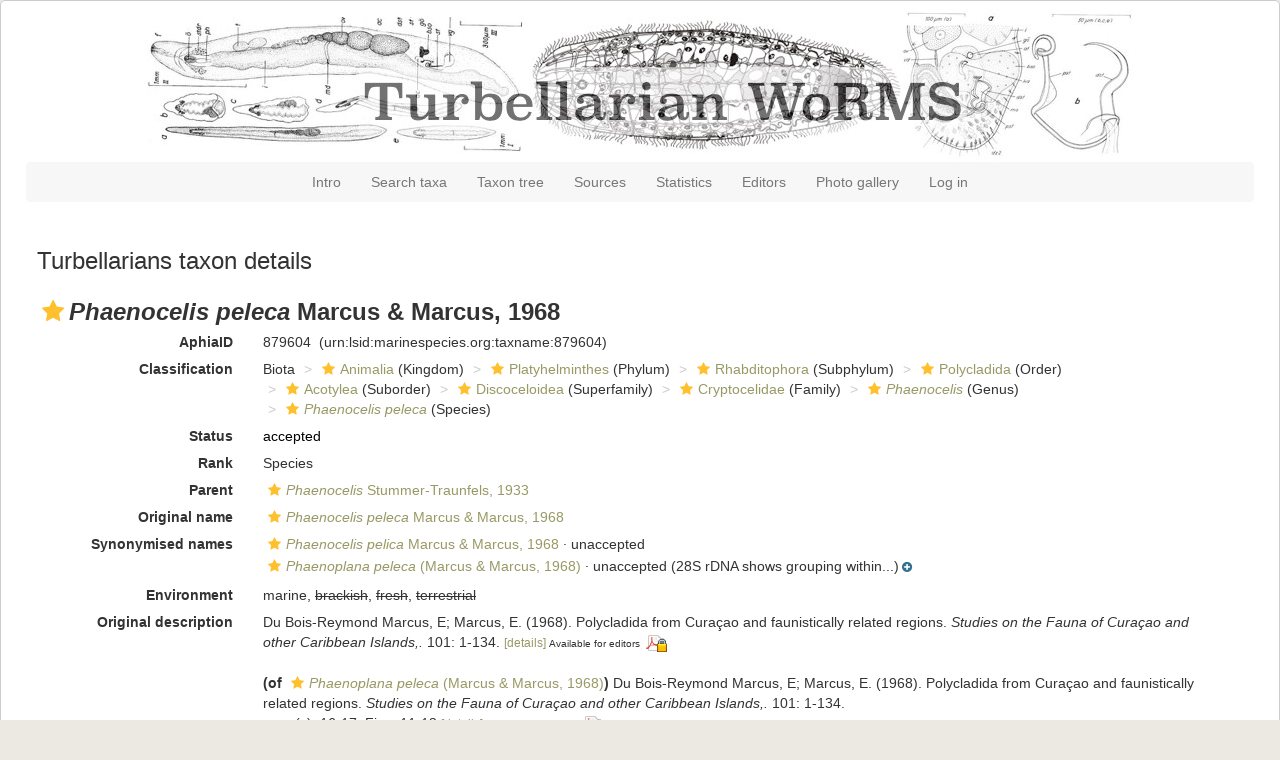

--- FILE ---
content_type: text/xml; charset=UTF-8;
request_url: https://marinespecies.org/turbellarians/aphia.php?p=gml&tu_id=879604&bas_id=879604&dr_id[]=1725665&frominvalididentifications[]=0
body_size: 841
content:
<?xml version="1.0" encoding="UTF-8" ?>
	<wfs:FeatureCollection xmlns:vliz="http://www.vliz.be/gis" xmlns:obis="http://www.iobis.org/obis" xmlns:ms="http://mapserver.gis.umn.edu/mapserver" xmlns:wfs="http://www.opengis.net/wfs" xmlns:gml="http://www.opengis.net/gml" xmlns:ogc="http://www.opengis.net/ogc" xmlns:xsi="http://www.w3.org/2001/XMLSchema-instance" xsi:schemaLocation="http://www.iobis.org/obis/obis.xsd http://www.opengis.net/wfs http://schemas.opengis.net/wfs/1.0.0/WFS-basic.xsd http://mapserver.gis.umn.edu/mapserver"><gml:featureMember>
 <gml:Point srsName="http://www.opengis.net/gml/srs/epsg.xml#4326">
  <gml:coordinates>-92,20.033333333333</gml:coordinates>
  <gml:size>5</gml:size>
   <vliz:lat>20.033333333333</vliz:lat>
<vliz:long>-92</vliz:long>
<vliz:color>#990000</vliz:color>
<vliz:label>Southern Gulf of Mexico</vliz:label>
</gml:Point>
</gml:featureMember>
</wfs:FeatureCollection>